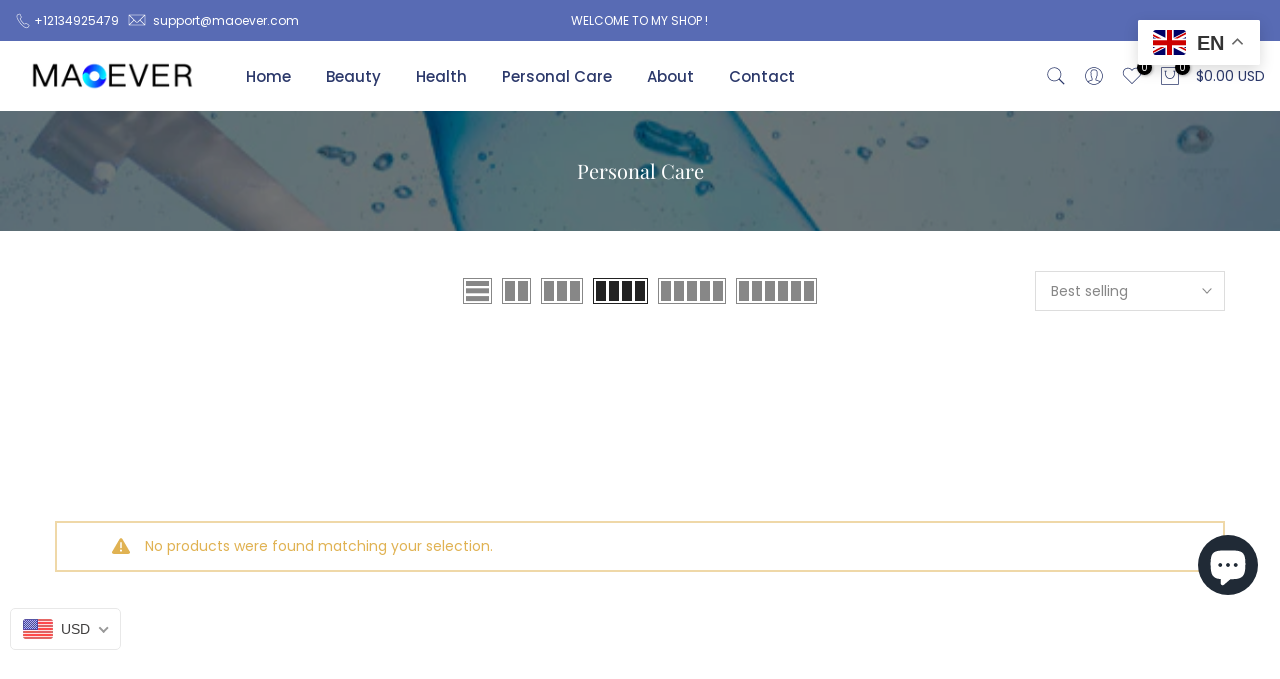

--- FILE ---
content_type: text/css
request_url: https://www.maoever.com/cdn/shop/t/2/assets/login-sidebar.css?v=162280350561165346861700125131
body_size: -240
content:
#t4s-login-sidebar .t4s-drawer__header>span,.t4s-content-login-sidebar{display:none;font-weight:500;line-height:1.428;font-size:16px}#t4s-login-sidebar .t4s-drawer__header>span[aria-hidden=false],.t4s-content-login-sidebar[aria-hidden=false]{display:block;-webkit-animation:1.25s t4s-ani-fadeIn;animation:1.25s t4s-ani-fadeIn}#t4s-login-sidebar .t4s-drawer__header{padding:5px 0 5px 20px;border-bottom:solid 1px var(--border-color)}#t4s-login-sidebar .t4s-drawer__close:hover{background-color:transparent}#t4s-login-sidebar .t4s-drawer__close svg{transition:.5s ease 0s}#t4s-login-sidebar .t4s-drawer__close:not(:hover)>svg{transform:rotate(-180deg)}#t4s-login-sidebar .t4s-content-login-sidebar{padding:20px;overflow-x:hidden;overflow-y:auto;font-size:14px;font-weight:400;color:var(--text-color)}#t4s-login-sidebar a{color:var(--link-color);text-decoration:underline}#t4s-login-sidebar a:hover{color:var(--link-color-hover)}.t4s-btn-full-width{width:100%}#t4s-login-sidebar .t4s_field{text-align:inherit}#t4s-login-sidebar .t4s_field label{position:absolute;top:0;left:14px;transform:scale(1);transform-origin:left top;transition:transform .2s ease-in-out;pointer-events:none;display:flex;align-items:center;height:100%}#t4s-login-sidebar .t4s_field input:-webkit-autofill,#t4s-login-sidebar .t4s_field input:focus,#t4s-login-sidebar .t4s_field input:not(:placeholder-shown){padding:18px 14px 6px}#t4s-login-sidebar .t4s_field input:-webkit-autofill~label,#t4s-login-sidebar .t4s_field input:focus~label,#t4s-login-sidebar .t4s_field input:not(:placeholder-shown)~label{transform:translateY(-6px) scale(.8)}#t4s-login-sidebar .t4s_fieldinput::-webkit-search-cancel-button,.t4s_field__input::-webkit-search-cancel-button{display:none}#t4s-login-sidebar .t4s_field input::-webkit-autofill,#t4s-login-sidebar .t4s_field input:::autofill{color:inherit}#t4s-login-sidebar .t4s_field input:-webkit-autofill{border-color:rgba(var(--text-color-rgb),.8);-webkit-box-shadow:0 0 0 1000px #fff inset;-webkit-text-fill-color:inherit}#t4s-login-sidebar .t4s_field input::placeholder,.t4s_field__input::placeholder{opacity:0}
/*# sourceMappingURL=/cdn/shop/t/2/assets/login-sidebar.css.map?v=162280350561165346861700125131 */


--- FILE ---
content_type: text/css
request_url: https://www.maoever.com/cdn/shop/t/2/assets/search-hidden.css?v=139922884370207432601700125131
body_size: 139
content:
#t4s-search-hidden .t4s-drawer__header{padding:5px 0 5px 20px}#t4s-search-hidden .t4s-drawer__header span{font-weight:500}#t4s-search-hidden .t4s-mini-search__frm{padding:30px 20px;border-bottom:1px solid rgba(var(--border-color-rgb),.8)}#t4s-search-hidden .t4s-drawer__close{transition:.3s}#t4s-search-hidden .t4s-drawer__close:hover{background-color:transparent;transform:rotate(180deg)}#t4s-search-hidden .t4s-mini-search__cat{margin-bottom:20px}#t4s-search-hidden input:not([type=submit]):not([type=checkbox]),#t4s-search-hidden select,#t4s-search-hidden textarea{border:1px solid var(--border-color);height:40px;font-size:13px;outline:0;color:var(--text-color);border-radius:0;max-width:100%;width:100%}#t4s-search-hidden input:not([type=submit]):not([type=checkbox]),#t4s-search-hidden textarea{padding:0 15px}#t4s-search-hidden select{vertical-align:middle;font-size:14px;transition:border-color .5s ease 0s;color:var(--secondary-color);border-radius:var(--btn-radius)}#t4s-search-hidden input.t4s-mini-search__input:not([type=submit]):not([type=checkbox]){padding:0 50px 0 20px;line-height:18px;color:var(--secondary-color);border-radius:var(--btn-radius);-webkit-appearance:none;-moz-appearance:none;appearance:none}.t4s-mini-search__submit{position:absolute;top:0;right:0;bottom:0;padding:0;width:50px;border:none;background-color:transparent;color:var(--secondary-color);font-size:15px;font-weight:600;min-height:40px;border-radius:var(--btn-radius);transition:.3s;display:inline-flex;justify-content:center;align-items:center}.t4s-mini-search__submit:hover{background-color:transparent;color:var(--secondary-color)}.t4s-mini-search__keys{font-size:12px;margin-top:10px;margin-left:20px}.t4s-mini-search__label{color:var(--secondary-color);margin-right:5px}.t4s-mini-search__listKey{padding:0;margin:0}.t4s-mini-search__listKey li a{font-weight:400;color:var(--text-color)}.t4s-mini-search__listKey li a:hover{color:var(--accent-color)}.t4s-mini-search__title{font-weight:600;color:var(--secondary-color);padding:10px 20px;border-bottom:1px solid rgba(var(--border-color-rgb),.8);box-shadow:0 3px 10px #81818133}#t4s-search-hidden div[data-viewall-search]{padding:12px 20px;border-top:1px solid rgba(var(--border-color-rgb),.7);box-shadow:0 0 10px rgba(var(--border-color-rgb),.7)}.t4s-mini-search__viewAll{font-size:14px;font-weight:600;transition:.3s;color:var(--secondary-color)}.t4s-mini-search__viewAll svg{width:18px;height:auto;fill:currentColor;position:relative;top:3px;transition:-webkit-transform .2s ease-in-out,transform .2s ease-in-out}.t4s-mini-search__viewAll:hover>svg{-webkit-transform:translateX(.25rem);transform:translate(.25rem)}.t4s-mini-search__content{padding:20px}#t4s-search-hidden .t4s-widget_img_pr{padding-right:0;min-width:95px;max-width:95px;max-height:120px}#t4s-search-hidden .t4s-widget_img_pr>a{height:100%}#t4s-search-hidden .t4s-widget_img_pr img{max-height:120px;object-fit:contain}#t4s-search-hidden .t4s-widget_if_pr{padding-left:10px!important;color:var(--text-color)}#t4s-search-hidden .t4s-space-item-inner:not(:last-child),.t4s-frm-search__results .t4s-space-item-inner:not(:last-child){margin-bottom:10px;padding-bottom:10px}#t4s-search-hidden .t4s-product-title{color:var(--secondary-color);font-weight:500;line-height:24px}#t4s-search-hidden .t4s-product-title:hover{color:var(--accent-color)}.t4s-skeleton_img{background:#e1e3e4;padding-bottom:100%;width:80px}.t4s-skeleton_txt1,.t4s-skeleton_txt2{height:10px;width:100%;background:#e1e3e4;margin-bottom:8px}.t4s-skeleton_txt2{width:38%;margin-bottom:0}.t4s-skeleton_wrap{padding:20px;animation:.45s linear 0s infinite alternate none running skeletonAnimation;will-change:opacity}@-webkit-keyframes skeletonAnimation{0%{opacity:.45}to{opacity:.9}}@keyframes skeletonAnimation{0%{opacity:.45}to{opacity:.9}}
/*# sourceMappingURL=/cdn/shop/t/2/assets/search-hidden.css.map?v=139922884370207432601700125131 */
